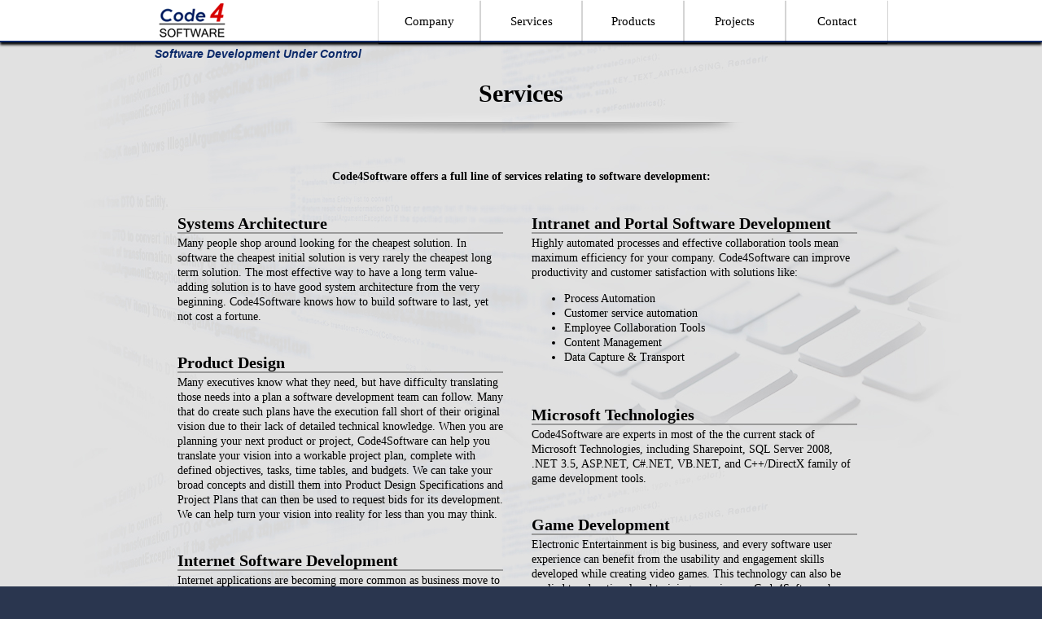

--- FILE ---
content_type: text/html; charset=utf-8
request_url: http://code4software.com/services.aspx
body_size: 9910
content:

<html xmlns="http://www.w3.org/1999/xhtml">
<head id="Head1"><title>
	Code4Software | Software Development Under Control
</title><meta name="keywords" content="code4software, code 4 software, code4mobile, code 4 mobile, jared, freedman, software, development, code, game, android, apple" /><link href="style.css" rel="stylesheet" type="text/css" /><link href="http://fonts.googleapis.com/css?family=Ludica+Console" rel="stylesheet" type="text/css" /><link rel="shortcut icon" href="images/favicon.ico" type="image/x-icon" />
 <script>
            (function(i,s,o,g,r,a,m){i['GoogleAnalyticsObject']=r;i[r]=i[r]||function(){
                (i[r].q=i[r].q||[]).push(arguments)},i[r].l=1*new Date();a=s.createElement(o),
                m=s.getElementsByTagName(o)[0];a.async=1;a.src=g;m.parentNode.insertBefore(a,m)
            })(window,document,'script','https://www.google-analytics.com/analytics.js','ga');
           ga('create', 'UA-5791105-1', 'auto');
           ga('send', 'pageview');
 </script></head>
<body>
    <div>
        
 <div id="menu">    
     <div id="container">
        <a href="index.aspx"><img src="images/code4software_logo2.png" alt="Code4Software" style="padding: 0px; margin: 0px; "></a>
		  <ul class="navbar">
			 <li><a href="company.aspx">Company</a>
                 <ul> 
				   <li><a href="about_us.aspx">About</a></li>
				   <li><a href="mission.aspx">Mission</a></li>
                     <li><a href="news.aspx">News</a></li>
				</ul>
             </li>
			 <li><a href="services.aspx">Services</a>
				<ul>
				   <li><a href="metaverse_content.aspx">Metaverse Content</a></li>
				   <li><a href="internet_software.aspx">Internet Software</a></li>
				   <li><a href="game_development.aspx">Game Development</a></li>
				</ul>         
			 </li>
			 <li><a href="products.aspx">Products</a>
				<ul>
				   <li><a href="vtracker.aspx">V-Tracker</a></li>
				   <li><a href="adsoft.aspx">AdSoft</a></li>
				   <li><a href="pomp.aspx">P.O.M.P</a></li>
				</ul>         
			 </li>
			 <li><a href="projects.aspx">Projects</a>
                 <ul>
				   <li><a href="coldwell_banker.aspx">Coldwell Banker</a></li>
				   <li><a href="brightstar_corporation.aspx">Brightstar Corporation</a></li>
				   <li><a href="miami_dade_schools.aspx">Miami Dade Schools</a></li>
                   <li><a href="royal_caribbean.aspx">Royal Caribbean</a></li>
				   <li><a href="american_express.aspx">American Express</a></li>
				   <li><a href="office_depot.aspx">Office Depot</a></li>
				   <li><a href="anheuser_busch.aspx">Anheuser-Busch</a></li>
				   <li><a href="mattel_media.aspx">Mattel Media</a></li>
				   <li><a href="sierra_online.aspx">Sierra Online</a></li>
				   <li><a href="travelweb.aspx">TravelWeb</a></li>
                    <li><a href="restaurant_services.aspx">Restaurant Services</a></li>
				</ul> 
			 </li>
			 <li><a href="contact.aspx">Contact</a> 
			 </li>
		  </ul>
    </div>
     <hr color="0c2a69" style=" border-width: 2px 0 0; margin-top: 0px; margin-bottom: 0px;"/>
  </div>
    
    </div>
    <!-- ------------------ Content Section 1 ------------------  -->
    <div class="contentholdergrey">
        <div class="contentsection1">
            <br>
            <p class="subheading">
                Software Development Under Control</p>
            <h1 class="titledark">
                Services</h1>
            <div class="break">
                <img src="images/break.png"></div>
            <div class="contenttextdark">
                <p style="font-size: 24px;" />
                <center>
                    <b>Code4Software offers a full line of services relating to software development:</b></center>
                </p>
                <div class="col">
                    <p style="font-size: 20px; margin-bottom: 0px;">
                        <b>Systems Architecture</b><br>
                    </p>
                    <hr class="lineborder" />
                    Many people shop around looking for the cheapest solution. In software the cheapest
                    initial solution is very rarely the cheapest long term solution. The most effective
                    way to have a long term value-adding solution is to have good system architecture
                    from the very beginning. Code4Software knows how to build software to last, yet
                    not cost a fortune.<br>
                    <br>
                    <p style="font-size: 20px; margin-bottom: 0px;">
                        <b>Product Design</b><br>
                    </p>
                    <hr class="lineborder" />
                    Many executives know what they need, but have difficulty translating those needs
                    into a plan a software development team can follow. Many that do create such plans
                    have the execution fall short of their original vision due to their lack of detailed
                    technical knowledge. When you are planning your next product or project, Code4Software
                    can help you translate your vision into a workable project plan, complete with defined
                    objectives, tasks, time tables, and budgets. We can take your broad concepts and
                    distill them into Product Design Specifications and Project Plans that can then
                    be used to request bids for its development. We can help turn your vision into reality
                    for less than you may think.<br>
                    <br>
                    <p style="font-size: 20px; margin-bottom: 0px;">
                        <b>Internet Software Development</b><br>
                    </p>
                    <hr class="lineborder" />
                    Internet applications are becoming more common as business move to service oriented
                    architectures and always-on strategies. We provide Microsoft ASP.NET development
                    services for Internet and E-Commerce applications. We do database driven Internet
                    Application Development, Enterprise Application Integration, and Business-to-Business
                    data transport development.<br>
                    <br>
                </div>
                <div class="col">
                    <p style="font-size: 20px; margin-bottom: 0px;">
                        <b>Intranet and Portal Software Development</b><br>
                    </p>
                    <hr class="lineborder" />
                    Highly automated processes and effective collaboration tools mean maximum efficiency
                    for your company. Code4Software can improve productivity and customer satisfaction
                    with solutions like:<br>
                    <ul>
                        <li>Process Automation</li>
                        <li>Customer service automation</li>
                        <li>Employee Collaboration Tools</li>
                        <li>Content Management</li>
                        <li>Data Capture & Transport</li>
                    </ul>
                    <br>
                    <p style="font-size: 20px; margin-bottom: 0px;">
                        <b>Microsoft Technologies</b><br>
                    </p>
                    <hr class="lineborder" />
                    Code4Software are experts in most of the the current stack of Microsoft Technologies,
                    including Sharepoint, SQL Server 2008, .NET 3.5, ASP.NET, C#.NET, VB.NET, and C++/DirectX
                    family of game development tools.<br>
                    <br>
                    <p style="font-size: 20px; margin-bottom: 0px;">
                        <b>Game Development</b><br>
                    </p>
                    <hr class="lineborder" />
                    Electronic Entertainment is big business, and every software user experience can
                    benefit from the usability and engagement skills developed while creating video
                    games. This technology can also be applied to educational and training experiences.
                    Code4Software has over 10 years experience in game development, doing all facets
                    of production from simulation development, graphics programming, 3D software and
                    rendering, audio, and multiplayer network programming.<br>
                    <br>
                    <p style="font-size: 20px; margin-bottom: 0px;">
                        <b>Metaverse Content Development</b><br>
                    </p>
                    <hr class="lineborder" />
                    The Metaverse is a 3D virtual world accessed over the Internet, where everything
                    you do is seen by everyone else and everything that everyone else does is seen by
                    you. Code4Software is a big believer in these technologies and invests time and
                    effort developing software for virtual worlds like <a href="http://secondlife.com/"
                        target="_blank">Second Life</a> and <a href="http://opensimulator.org/wiki/Main_Page"
                            target="_blank">Open Sim</a>.<br>
                    <br>
                    </p>
                </div>
            </div>
            <div class="break">
                <img src="images/break.png"></div>
            <br>
        </div>
        <div class="sectiondivider">
        </div>
    </div>
    <!-- ------------------ Content Section 1 ------------------  -->
    <div>
        
<div id="foot" class="myHeights">
    <center>&copy; 2016 - Code4Software - All Rights Reserved - Hollywood, Florida, USA</center>
    <br />
</div> 
    </div>
</body>
</html>


--- FILE ---
content_type: text/css
request_url: http://code4software.com/style.css
body_size: 8299
content:

body {
	background-color: #2a364f;
    margin: auto;
}

#menu {
    position: fixed;
    z-index: 100;
    width: 100%;
    height: inherit;
    background-color: #ffffff;
    box-shadow: 0px 3px 3px #000000;
}

#container	{
    width: 100%;
	max-width: 900px; 
	height: 50px; 
	margin: auto; /* Ensures there is no space between sides of the screen and the menu */
	z-index: 100; /* Makes sure that your menu remains on top of other page elements */
	position: relative; 
	background-color: #ffffff;
    
	}

.navbar	{
    float: right;
	height: 50px;
    padding: 0;
	margin: 0;
	position: relative; /* Ensures that the menu doesn�t affect other elements */
    background-color: #ffffff;

	}

.navbar li 	{
    height: auto;
	width: 125px;  /* Each menu item is 150px wide */
	float: left;  /* This lines up the menu items horizontally */
	text-align: center;  /* All text is placed in the center of the box */
	list-style: none;  /* Removes the default styling (bullets) for the list */
	padding: 0;
	margin: 0;
    box-shadow: 0px 1px 1px #000000;
      }

.navbar a	{
    font-family: 'lucida console';
    font-size: 15px;
    font-weight: 100;
    line-height: normal;
	padding: 18px 0;  /* Adds a padding on the top and bottom so the text appears centered vertically */
	text-decoration: none;  /* Removes the default hyperlink styling. */
	color: black; /* Text color is white */
	display: block;
		}

 .navbar li:hover, a:hover {
     color: #ffffff;
        background: -webkit-linear-gradient(#e1dede, #6d7d9e); /* For Safari 5.1 to 6.0 */
        background: -o-linear-gradient(#e1dede, #6d7d9e); /* For Opera 11.1 to 12.0 */
        background: -moz-linear-gradient(#e1dede, #6d7d9e); /* For Firefox 3.6 to 15 */
        background: linear-gradient(#e1dede, #6d7d9e); /* Standard syntax */
     background-color: #ffffff;    
 } 

.navbar li ul 	{
		display: none;  /* Hides the drop-down menu */
		height: auto;		
		margin: 0; /* Aligns drop-down box underneath the menu item */
		padding: 0; /* Aligns drop-down box underneath the menu item */			
       background-color: #0c2a69;
    
		}				

.navbar li:hover ul {
        display: block; /* Displays the drop-down box when the menu item is hovered over */
     }

.navbar li ul li {background-color: #ffffff;
    } 

.navbar li ul li a 	{        /* color: #ffffff; */
     box-shadow: 0px 1px 1px #000000;

		}
				
.navbar li ul li a:hover	{
        background: -webkit-linear-gradient(#e1dede, #6d7d9e); /* For Safari 5.1 to 6.0 */
        background: -o-linear-gradient(#e1dede, #6d7d9e); /* For Opera 11.1 to 12.0 */
        background: -moz-linear-gradient(#e1dede, #6d7d9e); /* For Firefox 3.6 to 15 */
        background: linear-gradient(#e1dede, #6d7d9e); /* Standard syntax */
        color: #ffffff;
}

.subheading {
    font-family: arial;
    font-size: 14px;
    color: #0c2a69;
    font-style: italic;
    font-weight: bold;
    margin-top: 40px;
    margin-left: 100px;
}

.contentholdergrey {
    background-color: #e1e1e1;
    position: relative;
    margin: 0px;
}

.contentholderblue {
    background-color: #2a364f;
    position: relative;
    margin: 0px;
}

.contentsection1 {
    background-color: #e1e1e1;
    margin-top: 250px;
    width: 100%;
    max-width: 1100px;
    
    background-image: url(images/contentsection1_bg.jpg);
    margin: auto;
}

.contentsection1 a {
    text-decoration: none;  /* Removes the default hyperlink styling. */
}

.contentsection1 a:hover {
    text-decoration: none;  /* Removes the default hyperlink styling. */
    background-color: #e1e1e1;
    background:#e1e1e1;
}
    
    
    
.contentsection2 {
    background-color: #2a364f;
    width: 100%;
    max-width: 1100px;
    /*background-image: url(images/contentsection2_bg.jpg);*/
    margin: auto;
}

.contentsection3 {
   background-color: #e1e1e1;
    margin-top: 250px;
    width: 100%;
    max-width: 1100px;
    /*background-image: url(images/contentsection1_bg.jpg);*/
    margin: auto;
}

.contentsection4 {
    background-color: #2a364f;
    width: 100%;
    max-width: 1100px;
    max-height: 550px;
    /*background-image: url(images/contentsection3_bg.jpg);*/
    margin: auto;
    
}

.contentsection5 {
   background-color: #e1e1e1;
    margin-top: 250px;
    width: 1100px;
    height: 590px;
    /* background-image: url(images/contentsection4_bg.jpg); */
    margin: auto;
}

.contentsection6 {
    font-family: "lucida console", ;
    color: #ffffff;
   background-color: #2a364f;
    margin-top: 250px;
    width: 1100px;
    height: 590px;
    /* background-image: url(images/contentsection4_bg.jpg); */
    margin: auto;
}

.titledark {
    font-family: "lucida console";
    text-align: center;
    color: #000000;
    font-size: 30px;
    font-style: normal;
    padding-top: 10px;
    margin: 0px;
}

.titledark2 {
    font-family: "lucida console";
    text-align: center;
    color: #000000;
    font-size: 20px;
    font-style: normal;
    padding-top: 20px;
    margin: 0px;
}

.titlelight {
    font-family: "lucida console";
    text-align: center;
    color: #ffffff;
    font-size: 30px;
    font-style: normal;
    padding-top: 10px;
    margin: 0px;
}

.maintext {
    font-size: 20px;
    font-weight: normal;
    font-family: "lucida console";
    text-align: center;
    line-height: 25px;
    max-width: 1000px;
    width: 80%;
    height: auto;
    margin: auto;
    padding-top: 20px;
}

.contenttextlight {
    max-width: 1000px;
    width: 80%;
    padding-top: 20px;
    margin: auto;
    font-size: 14px;
    font-weight: lighter;
    font-family: "lucida console";
    text-align: left;
    color: #d1d1d1;
    line-height: 18px;
}

.contenttextlight a {
    color: #ffffff;
}

.contenttextlight a:hover {
        color: #d1d1d1;
    background: transparent;
}


.sectiondivider {
    height: 29px;
    margin: 0px;
    background-image: url(images/sectiondivider.gif); 
    background-repeat: repeat-x;
}

.sectiondivider2 {
    height: 29px;
    margin: 0px;
    background-image: url(images/sectiondivider2.gif);
    background-repeat: repeat-x;
}

.contenttextdark {
    max-width: 1000px;
    width: 80%;
    padding-top: 20px;
    margin: auto;
    font-size: 14px;
    font-weight: lighter;
    font-family: "lucida console";
    text-align: left;
    color: #000000;
    line-height: 18px;
}

.contenttextdark a {
    text-decoration: none;
    color: #0c00ff;
}

.contenttextdark a:hover {
    text-decoration: underline;
        color: #0c00ff;
    background: transparent;
}


.morebutton {
    margin: auto;
    padding: 5px;
    width: 900px;
    text-align: center;
}

.morebutton a:hover {
    background: transparent;
}

.break {
    margin: auto;
    text-align: center;
}


.vwsp {
    height: 350px;
    margin: auto;
    width: 100%px;
    max-width: 1100px;
    padding: 10px;
}

.vwsp a {
    color: #0c00ff;
}

.vwsp a:hover {
        color: #0c00ff;
    background: transparent;
}

.vwsp a:visited {
    color: #551a8b;
    background: transparent;
}

.contentblock1 { 
    height: 290px;
    width: 310px;
    margin-left: 50px;
    float: left;
    background-color: #e1e1e1;
}

#foot
{
	background-color: #2a364f;
    font-family: "lucida console";
	padding: 10px 0px;
	width: 100%;
	color: #ffffff;
	font-size: 14px;
}

.col {
    float: left;
    margin: 5px 2%;
    width: 400;
}


.lineborder {
    border-width: 2px 0 0; 
    height: 0; 
    margin-top: 2px; 
    margin-bottom: 3px; 
    margin-left: 0px; 
    margin-right: 5px; 
    width: 100%; 
    align-content: left;
    
}

.email {
    margin-left: 100px;
    line-height: 20px;
        font-size: 18px;

}

.email a {
    font-size: 24px;
    line-height: 27px;
}

.galleryimg {
    box-shadow: 2px 2px 10px 1px #000000;
}


.spacer
{
	margin: 0px;
	padding: 0px;
	display: block;
	float: left;
	width: 100%;
}

.anim {
background-image: url(images/contentsection1_bg.jpg);
}

--- FILE ---
content_type: text/plain
request_url: https://www.google-analytics.com/j/collect?v=1&_v=j102&a=161106949&t=pageview&_s=1&dl=http%3A%2F%2Fcode4software.com%2Fservices.aspx&ul=en-us%40posix&dt=Code4Software%20%7C%20Software%20Development%20Under%20Control&sr=1280x720&vp=1280x720&_u=IEBAAEABAAAAACAAI~&jid=1636833942&gjid=1500064098&cid=540103615.1769073476&tid=UA-5791105-1&_gid=725462060.1769073476&_r=1&_slc=1&z=1286627231
body_size: -451
content:
2,cG-MPVN6FH5W9